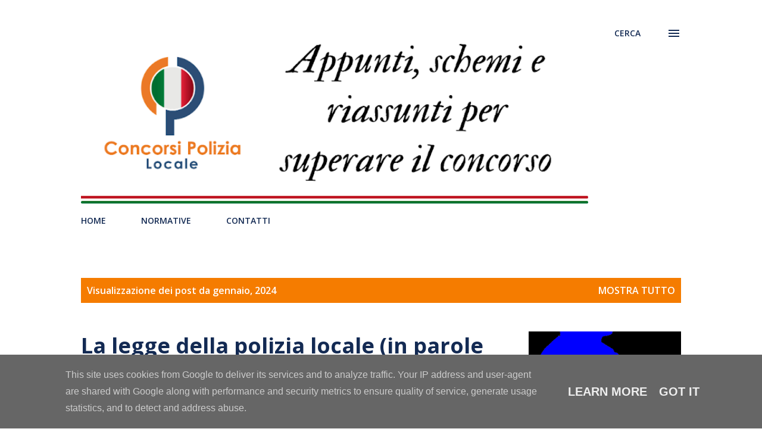

--- FILE ---
content_type: text/html; charset=utf-8
request_url: https://www.google.com/recaptcha/api2/aframe
body_size: 223
content:
<!DOCTYPE HTML><html><head><meta http-equiv="content-type" content="text/html; charset=UTF-8"></head><body><script nonce="i2QW_QagWNc-_GqCaOm4fQ">/** Anti-fraud and anti-abuse applications only. See google.com/recaptcha */ try{var clients={'sodar':'https://pagead2.googlesyndication.com/pagead/sodar?'};window.addEventListener("message",function(a){try{if(a.source===window.parent){var b=JSON.parse(a.data);var c=clients[b['id']];if(c){var d=document.createElement('img');d.src=c+b['params']+'&rc='+(localStorage.getItem("rc::a")?sessionStorage.getItem("rc::b"):"");window.document.body.appendChild(d);sessionStorage.setItem("rc::e",parseInt(sessionStorage.getItem("rc::e")||0)+1);localStorage.setItem("rc::h",'1769281684736');}}}catch(b){}});window.parent.postMessage("_grecaptcha_ready", "*");}catch(b){}</script></body></html>